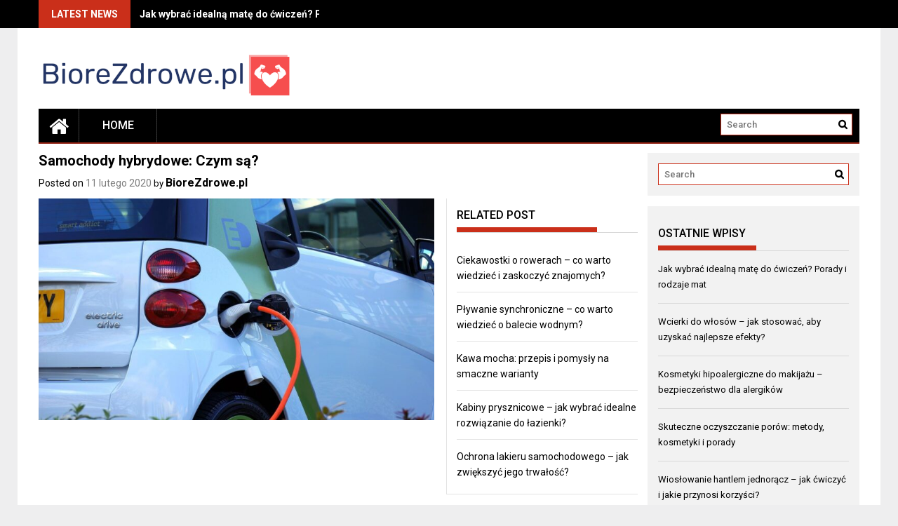

--- FILE ---
content_type: text/html; charset=UTF-8
request_url: https://biorezdrowe.pl/samochody-hybrydowe-czym-sa/
body_size: 23420
content:
<!DOCTYPE html>
<html lang="pl-PL">
<head>
    <meta charset="UTF-8">
    <meta name="viewport" content="width=device-width, initial-scale=1">
    <link rel="profile" href="https://gmpg.org/xfn/11">

    <meta name='robots' content='index, follow, max-image-preview:large, max-snippet:-1, max-video-preview:-1' />

	<!-- This site is optimized with the Yoast SEO plugin v26.7 - https://yoast.com/wordpress/plugins/seo/ -->
	<title>Samochody hybrydowe: Czym są? - BioreZdrowe.pl</title>
	<link rel="canonical" href="https://biorezdrowe.pl/samochody-hybrydowe-czym-sa/" />
	<meta property="og:locale" content="pl_PL" />
	<meta property="og:type" content="article" />
	<meta property="og:title" content="Samochody hybrydowe: Czym są? - BioreZdrowe.pl" />
	<meta property="og:description" content="Samochody hybrydowe stają się coraz bardziej popularne w obliczu rosnącej troski o środowisko i oszczędności paliwa. Łącząc silnik spalinowy z elektrycznym, oferują nowoczesne rozwiązania, które mogą znacząco zmienić nasze nawyki motoryzacyjne. Choć hybrydy przynoszą wiele korzyści, takich jak mniejsze zanieczyszczenie i oszczędności, nie są wolne od wad, które warto poznać przed podjęciem decyzji o zakupie. W świecie, gdzie wybór odpowiedniego pojazdu staje się kluczowy, warto zrozumieć, jak działają te innowacyjne auta i jakie mają właściwości..." />
	<meta property="og:url" content="https://biorezdrowe.pl/samochody-hybrydowe-czym-sa/" />
	<meta property="og:site_name" content="BioreZdrowe.pl" />
	<meta property="article:published_time" content="2020-02-11T15:10:25+00:00" />
	<meta property="article:modified_time" content="2025-11-27T10:27:04+00:00" />
	<meta property="og:image" content="https://biorezdrowe.pl/wp-content/uploads/2022/07/Samochody_hybrydowe_1658671853.jpg" />
	<meta property="og:image:width" content="1280" />
	<meta property="og:image:height" content="719" />
	<meta property="og:image:type" content="image/jpeg" />
	<meta name="author" content="BioreZdrowe.pl" />
	<meta name="twitter:card" content="summary_large_image" />
	<meta name="twitter:label1" content="Napisane przez" />
	<meta name="twitter:data1" content="BioreZdrowe.pl" />
	<meta name="twitter:label2" content="Szacowany czas czytania" />
	<meta name="twitter:data2" content="3 minuty" />
	<script type="application/ld+json" class="yoast-schema-graph">{"@context":"https://schema.org","@graph":[{"@type":"Article","@id":"https://biorezdrowe.pl/samochody-hybrydowe-czym-sa/#article","isPartOf":{"@id":"https://biorezdrowe.pl/samochody-hybrydowe-czym-sa/"},"author":{"name":"BioreZdrowe.pl","@id":"https://biorezdrowe.pl/#/schema/person/78537cb384dc062534caaeac967bca1c"},"headline":"Samochody hybrydowe: Czym są?","datePublished":"2020-02-11T15:10:25+00:00","dateModified":"2025-11-27T10:27:04+00:00","mainEntityOfPage":{"@id":"https://biorezdrowe.pl/samochody-hybrydowe-czym-sa/"},"wordCount":1335,"publisher":{"@id":"https://biorezdrowe.pl/#organization"},"image":{"@id":"https://biorezdrowe.pl/samochody-hybrydowe-czym-sa/#primaryimage"},"thumbnailUrl":"https://biorezdrowe.pl/wp-content/uploads/2022/07/Samochody_hybrydowe_1658671853.jpg","articleSection":["Inne"],"inLanguage":"pl-PL"},{"@type":"WebPage","@id":"https://biorezdrowe.pl/samochody-hybrydowe-czym-sa/","url":"https://biorezdrowe.pl/samochody-hybrydowe-czym-sa/","name":"Samochody hybrydowe: Czym są? - BioreZdrowe.pl","isPartOf":{"@id":"https://biorezdrowe.pl/#website"},"primaryImageOfPage":{"@id":"https://biorezdrowe.pl/samochody-hybrydowe-czym-sa/#primaryimage"},"image":{"@id":"https://biorezdrowe.pl/samochody-hybrydowe-czym-sa/#primaryimage"},"thumbnailUrl":"https://biorezdrowe.pl/wp-content/uploads/2022/07/Samochody_hybrydowe_1658671853.jpg","datePublished":"2020-02-11T15:10:25+00:00","dateModified":"2025-11-27T10:27:04+00:00","breadcrumb":{"@id":"https://biorezdrowe.pl/samochody-hybrydowe-czym-sa/#breadcrumb"},"inLanguage":"pl-PL","potentialAction":[{"@type":"ReadAction","target":["https://biorezdrowe.pl/samochody-hybrydowe-czym-sa/"]}]},{"@type":"ImageObject","inLanguage":"pl-PL","@id":"https://biorezdrowe.pl/samochody-hybrydowe-czym-sa/#primaryimage","url":"https://biorezdrowe.pl/wp-content/uploads/2022/07/Samochody_hybrydowe_1658671853.jpg","contentUrl":"https://biorezdrowe.pl/wp-content/uploads/2022/07/Samochody_hybrydowe_1658671853.jpg","width":1280,"height":719,"caption":"Mikes-Photography / Pixabay"},{"@type":"BreadcrumbList","@id":"https://biorezdrowe.pl/samochody-hybrydowe-czym-sa/#breadcrumb","itemListElement":[{"@type":"ListItem","position":1,"name":"Strona główna","item":"https://biorezdrowe.pl/"},{"@type":"ListItem","position":2,"name":"Samochody hybrydowe: Czym są?"}]},{"@type":"WebSite","@id":"https://biorezdrowe.pl/#website","url":"https://biorezdrowe.pl/","name":"BioreZdrowe.pl","description":"","publisher":{"@id":"https://biorezdrowe.pl/#organization"},"potentialAction":[{"@type":"SearchAction","target":{"@type":"EntryPoint","urlTemplate":"https://biorezdrowe.pl/?s={search_term_string}"},"query-input":{"@type":"PropertyValueSpecification","valueRequired":true,"valueName":"search_term_string"}}],"inLanguage":"pl-PL"},{"@type":"Organization","@id":"https://biorezdrowe.pl/#organization","name":"BioreZdrowe.pl","url":"https://biorezdrowe.pl/","logo":{"@type":"ImageObject","inLanguage":"pl-PL","@id":"https://biorezdrowe.pl/#/schema/logo/image/","url":"https://biorezdrowe.pl/wp-content/uploads/2023/12/cropped-biorezdrowepl-high-resolution-logo.png","contentUrl":"https://biorezdrowe.pl/wp-content/uploads/2023/12/cropped-biorezdrowepl-high-resolution-logo.png","width":360,"height":64,"caption":"BioreZdrowe.pl"},"image":{"@id":"https://biorezdrowe.pl/#/schema/logo/image/"}},{"@type":"Person","@id":"https://biorezdrowe.pl/#/schema/person/78537cb384dc062534caaeac967bca1c","name":"BioreZdrowe.pl","image":{"@type":"ImageObject","inLanguage":"pl-PL","@id":"https://biorezdrowe.pl/#/schema/person/image/","url":"https://secure.gravatar.com/avatar/bfd83fde509db3de9c690690b87690711d492ee9717552382212a506974c8308?s=96&d=mm&r=g","contentUrl":"https://secure.gravatar.com/avatar/bfd83fde509db3de9c690690b87690711d492ee9717552382212a506974c8308?s=96&d=mm&r=g","caption":"BioreZdrowe.pl"},"url":"https://biorezdrowe.pl/author/biorezdrowe-pl/"}]}</script>
	<!-- / Yoast SEO plugin. -->


<link rel='dns-prefetch' href='//fonts.googleapis.com' />
<link rel="alternate" type="application/rss+xml" title="BioreZdrowe.pl &raquo; Kanał z wpisami" href="https://biorezdrowe.pl/feed/" />
<link rel="alternate" type="application/rss+xml" title="BioreZdrowe.pl &raquo; Kanał z komentarzami" href="https://biorezdrowe.pl/comments/feed/" />
<link rel="alternate" title="oEmbed (JSON)" type="application/json+oembed" href="https://biorezdrowe.pl/wp-json/oembed/1.0/embed?url=https%3A%2F%2Fbiorezdrowe.pl%2Fsamochody-hybrydowe-czym-sa%2F" />
<link rel="alternate" title="oEmbed (XML)" type="text/xml+oembed" href="https://biorezdrowe.pl/wp-json/oembed/1.0/embed?url=https%3A%2F%2Fbiorezdrowe.pl%2Fsamochody-hybrydowe-czym-sa%2F&#038;format=xml" />
<style id='wp-img-auto-sizes-contain-inline-css' type='text/css'>
img:is([sizes=auto i],[sizes^="auto," i]){contain-intrinsic-size:3000px 1500px}
/*# sourceURL=wp-img-auto-sizes-contain-inline-css */
</style>
<style id='wp-emoji-styles-inline-css' type='text/css'>

	img.wp-smiley, img.emoji {
		display: inline !important;
		border: none !important;
		box-shadow: none !important;
		height: 1em !important;
		width: 1em !important;
		margin: 0 0.07em !important;
		vertical-align: -0.1em !important;
		background: none !important;
		padding: 0 !important;
	}
/*# sourceURL=wp-emoji-styles-inline-css */
</style>
<style id='wp-block-library-inline-css' type='text/css'>
:root{--wp-block-synced-color:#7a00df;--wp-block-synced-color--rgb:122,0,223;--wp-bound-block-color:var(--wp-block-synced-color);--wp-editor-canvas-background:#ddd;--wp-admin-theme-color:#007cba;--wp-admin-theme-color--rgb:0,124,186;--wp-admin-theme-color-darker-10:#006ba1;--wp-admin-theme-color-darker-10--rgb:0,107,160.5;--wp-admin-theme-color-darker-20:#005a87;--wp-admin-theme-color-darker-20--rgb:0,90,135;--wp-admin-border-width-focus:2px}@media (min-resolution:192dpi){:root{--wp-admin-border-width-focus:1.5px}}.wp-element-button{cursor:pointer}:root .has-very-light-gray-background-color{background-color:#eee}:root .has-very-dark-gray-background-color{background-color:#313131}:root .has-very-light-gray-color{color:#eee}:root .has-very-dark-gray-color{color:#313131}:root .has-vivid-green-cyan-to-vivid-cyan-blue-gradient-background{background:linear-gradient(135deg,#00d084,#0693e3)}:root .has-purple-crush-gradient-background{background:linear-gradient(135deg,#34e2e4,#4721fb 50%,#ab1dfe)}:root .has-hazy-dawn-gradient-background{background:linear-gradient(135deg,#faaca8,#dad0ec)}:root .has-subdued-olive-gradient-background{background:linear-gradient(135deg,#fafae1,#67a671)}:root .has-atomic-cream-gradient-background{background:linear-gradient(135deg,#fdd79a,#004a59)}:root .has-nightshade-gradient-background{background:linear-gradient(135deg,#330968,#31cdcf)}:root .has-midnight-gradient-background{background:linear-gradient(135deg,#020381,#2874fc)}:root{--wp--preset--font-size--normal:16px;--wp--preset--font-size--huge:42px}.has-regular-font-size{font-size:1em}.has-larger-font-size{font-size:2.625em}.has-normal-font-size{font-size:var(--wp--preset--font-size--normal)}.has-huge-font-size{font-size:var(--wp--preset--font-size--huge)}.has-text-align-center{text-align:center}.has-text-align-left{text-align:left}.has-text-align-right{text-align:right}.has-fit-text{white-space:nowrap!important}#end-resizable-editor-section{display:none}.aligncenter{clear:both}.items-justified-left{justify-content:flex-start}.items-justified-center{justify-content:center}.items-justified-right{justify-content:flex-end}.items-justified-space-between{justify-content:space-between}.screen-reader-text{border:0;clip-path:inset(50%);height:1px;margin:-1px;overflow:hidden;padding:0;position:absolute;width:1px;word-wrap:normal!important}.screen-reader-text:focus{background-color:#ddd;clip-path:none;color:#444;display:block;font-size:1em;height:auto;left:5px;line-height:normal;padding:15px 23px 14px;text-decoration:none;top:5px;width:auto;z-index:100000}html :where(.has-border-color){border-style:solid}html :where([style*=border-top-color]){border-top-style:solid}html :where([style*=border-right-color]){border-right-style:solid}html :where([style*=border-bottom-color]){border-bottom-style:solid}html :where([style*=border-left-color]){border-left-style:solid}html :where([style*=border-width]){border-style:solid}html :where([style*=border-top-width]){border-top-style:solid}html :where([style*=border-right-width]){border-right-style:solid}html :where([style*=border-bottom-width]){border-bottom-style:solid}html :where([style*=border-left-width]){border-left-style:solid}html :where(img[class*=wp-image-]){height:auto;max-width:100%}:where(figure){margin:0 0 1em}html :where(.is-position-sticky){--wp-admin--admin-bar--position-offset:var(--wp-admin--admin-bar--height,0px)}@media screen and (max-width:600px){html :where(.is-position-sticky){--wp-admin--admin-bar--position-offset:0px}}

/*# sourceURL=wp-block-library-inline-css */
</style><style id='global-styles-inline-css' type='text/css'>
:root{--wp--preset--aspect-ratio--square: 1;--wp--preset--aspect-ratio--4-3: 4/3;--wp--preset--aspect-ratio--3-4: 3/4;--wp--preset--aspect-ratio--3-2: 3/2;--wp--preset--aspect-ratio--2-3: 2/3;--wp--preset--aspect-ratio--16-9: 16/9;--wp--preset--aspect-ratio--9-16: 9/16;--wp--preset--color--black: #000000;--wp--preset--color--cyan-bluish-gray: #abb8c3;--wp--preset--color--white: #ffffff;--wp--preset--color--pale-pink: #f78da7;--wp--preset--color--vivid-red: #cf2e2e;--wp--preset--color--luminous-vivid-orange: #ff6900;--wp--preset--color--luminous-vivid-amber: #fcb900;--wp--preset--color--light-green-cyan: #7bdcb5;--wp--preset--color--vivid-green-cyan: #00d084;--wp--preset--color--pale-cyan-blue: #8ed1fc;--wp--preset--color--vivid-cyan-blue: #0693e3;--wp--preset--color--vivid-purple: #9b51e0;--wp--preset--gradient--vivid-cyan-blue-to-vivid-purple: linear-gradient(135deg,rgb(6,147,227) 0%,rgb(155,81,224) 100%);--wp--preset--gradient--light-green-cyan-to-vivid-green-cyan: linear-gradient(135deg,rgb(122,220,180) 0%,rgb(0,208,130) 100%);--wp--preset--gradient--luminous-vivid-amber-to-luminous-vivid-orange: linear-gradient(135deg,rgb(252,185,0) 0%,rgb(255,105,0) 100%);--wp--preset--gradient--luminous-vivid-orange-to-vivid-red: linear-gradient(135deg,rgb(255,105,0) 0%,rgb(207,46,46) 100%);--wp--preset--gradient--very-light-gray-to-cyan-bluish-gray: linear-gradient(135deg,rgb(238,238,238) 0%,rgb(169,184,195) 100%);--wp--preset--gradient--cool-to-warm-spectrum: linear-gradient(135deg,rgb(74,234,220) 0%,rgb(151,120,209) 20%,rgb(207,42,186) 40%,rgb(238,44,130) 60%,rgb(251,105,98) 80%,rgb(254,248,76) 100%);--wp--preset--gradient--blush-light-purple: linear-gradient(135deg,rgb(255,206,236) 0%,rgb(152,150,240) 100%);--wp--preset--gradient--blush-bordeaux: linear-gradient(135deg,rgb(254,205,165) 0%,rgb(254,45,45) 50%,rgb(107,0,62) 100%);--wp--preset--gradient--luminous-dusk: linear-gradient(135deg,rgb(255,203,112) 0%,rgb(199,81,192) 50%,rgb(65,88,208) 100%);--wp--preset--gradient--pale-ocean: linear-gradient(135deg,rgb(255,245,203) 0%,rgb(182,227,212) 50%,rgb(51,167,181) 100%);--wp--preset--gradient--electric-grass: linear-gradient(135deg,rgb(202,248,128) 0%,rgb(113,206,126) 100%);--wp--preset--gradient--midnight: linear-gradient(135deg,rgb(2,3,129) 0%,rgb(40,116,252) 100%);--wp--preset--font-size--small: 13px;--wp--preset--font-size--medium: 20px;--wp--preset--font-size--large: 36px;--wp--preset--font-size--x-large: 42px;--wp--preset--spacing--20: 0.44rem;--wp--preset--spacing--30: 0.67rem;--wp--preset--spacing--40: 1rem;--wp--preset--spacing--50: 1.5rem;--wp--preset--spacing--60: 2.25rem;--wp--preset--spacing--70: 3.38rem;--wp--preset--spacing--80: 5.06rem;--wp--preset--shadow--natural: 6px 6px 9px rgba(0, 0, 0, 0.2);--wp--preset--shadow--deep: 12px 12px 50px rgba(0, 0, 0, 0.4);--wp--preset--shadow--sharp: 6px 6px 0px rgba(0, 0, 0, 0.2);--wp--preset--shadow--outlined: 6px 6px 0px -3px rgb(255, 255, 255), 6px 6px rgb(0, 0, 0);--wp--preset--shadow--crisp: 6px 6px 0px rgb(0, 0, 0);}:where(.is-layout-flex){gap: 0.5em;}:where(.is-layout-grid){gap: 0.5em;}body .is-layout-flex{display: flex;}.is-layout-flex{flex-wrap: wrap;align-items: center;}.is-layout-flex > :is(*, div){margin: 0;}body .is-layout-grid{display: grid;}.is-layout-grid > :is(*, div){margin: 0;}:where(.wp-block-columns.is-layout-flex){gap: 2em;}:where(.wp-block-columns.is-layout-grid){gap: 2em;}:where(.wp-block-post-template.is-layout-flex){gap: 1.25em;}:where(.wp-block-post-template.is-layout-grid){gap: 1.25em;}.has-black-color{color: var(--wp--preset--color--black) !important;}.has-cyan-bluish-gray-color{color: var(--wp--preset--color--cyan-bluish-gray) !important;}.has-white-color{color: var(--wp--preset--color--white) !important;}.has-pale-pink-color{color: var(--wp--preset--color--pale-pink) !important;}.has-vivid-red-color{color: var(--wp--preset--color--vivid-red) !important;}.has-luminous-vivid-orange-color{color: var(--wp--preset--color--luminous-vivid-orange) !important;}.has-luminous-vivid-amber-color{color: var(--wp--preset--color--luminous-vivid-amber) !important;}.has-light-green-cyan-color{color: var(--wp--preset--color--light-green-cyan) !important;}.has-vivid-green-cyan-color{color: var(--wp--preset--color--vivid-green-cyan) !important;}.has-pale-cyan-blue-color{color: var(--wp--preset--color--pale-cyan-blue) !important;}.has-vivid-cyan-blue-color{color: var(--wp--preset--color--vivid-cyan-blue) !important;}.has-vivid-purple-color{color: var(--wp--preset--color--vivid-purple) !important;}.has-black-background-color{background-color: var(--wp--preset--color--black) !important;}.has-cyan-bluish-gray-background-color{background-color: var(--wp--preset--color--cyan-bluish-gray) !important;}.has-white-background-color{background-color: var(--wp--preset--color--white) !important;}.has-pale-pink-background-color{background-color: var(--wp--preset--color--pale-pink) !important;}.has-vivid-red-background-color{background-color: var(--wp--preset--color--vivid-red) !important;}.has-luminous-vivid-orange-background-color{background-color: var(--wp--preset--color--luminous-vivid-orange) !important;}.has-luminous-vivid-amber-background-color{background-color: var(--wp--preset--color--luminous-vivid-amber) !important;}.has-light-green-cyan-background-color{background-color: var(--wp--preset--color--light-green-cyan) !important;}.has-vivid-green-cyan-background-color{background-color: var(--wp--preset--color--vivid-green-cyan) !important;}.has-pale-cyan-blue-background-color{background-color: var(--wp--preset--color--pale-cyan-blue) !important;}.has-vivid-cyan-blue-background-color{background-color: var(--wp--preset--color--vivid-cyan-blue) !important;}.has-vivid-purple-background-color{background-color: var(--wp--preset--color--vivid-purple) !important;}.has-black-border-color{border-color: var(--wp--preset--color--black) !important;}.has-cyan-bluish-gray-border-color{border-color: var(--wp--preset--color--cyan-bluish-gray) !important;}.has-white-border-color{border-color: var(--wp--preset--color--white) !important;}.has-pale-pink-border-color{border-color: var(--wp--preset--color--pale-pink) !important;}.has-vivid-red-border-color{border-color: var(--wp--preset--color--vivid-red) !important;}.has-luminous-vivid-orange-border-color{border-color: var(--wp--preset--color--luminous-vivid-orange) !important;}.has-luminous-vivid-amber-border-color{border-color: var(--wp--preset--color--luminous-vivid-amber) !important;}.has-light-green-cyan-border-color{border-color: var(--wp--preset--color--light-green-cyan) !important;}.has-vivid-green-cyan-border-color{border-color: var(--wp--preset--color--vivid-green-cyan) !important;}.has-pale-cyan-blue-border-color{border-color: var(--wp--preset--color--pale-cyan-blue) !important;}.has-vivid-cyan-blue-border-color{border-color: var(--wp--preset--color--vivid-cyan-blue) !important;}.has-vivid-purple-border-color{border-color: var(--wp--preset--color--vivid-purple) !important;}.has-vivid-cyan-blue-to-vivid-purple-gradient-background{background: var(--wp--preset--gradient--vivid-cyan-blue-to-vivid-purple) !important;}.has-light-green-cyan-to-vivid-green-cyan-gradient-background{background: var(--wp--preset--gradient--light-green-cyan-to-vivid-green-cyan) !important;}.has-luminous-vivid-amber-to-luminous-vivid-orange-gradient-background{background: var(--wp--preset--gradient--luminous-vivid-amber-to-luminous-vivid-orange) !important;}.has-luminous-vivid-orange-to-vivid-red-gradient-background{background: var(--wp--preset--gradient--luminous-vivid-orange-to-vivid-red) !important;}.has-very-light-gray-to-cyan-bluish-gray-gradient-background{background: var(--wp--preset--gradient--very-light-gray-to-cyan-bluish-gray) !important;}.has-cool-to-warm-spectrum-gradient-background{background: var(--wp--preset--gradient--cool-to-warm-spectrum) !important;}.has-blush-light-purple-gradient-background{background: var(--wp--preset--gradient--blush-light-purple) !important;}.has-blush-bordeaux-gradient-background{background: var(--wp--preset--gradient--blush-bordeaux) !important;}.has-luminous-dusk-gradient-background{background: var(--wp--preset--gradient--luminous-dusk) !important;}.has-pale-ocean-gradient-background{background: var(--wp--preset--gradient--pale-ocean) !important;}.has-electric-grass-gradient-background{background: var(--wp--preset--gradient--electric-grass) !important;}.has-midnight-gradient-background{background: var(--wp--preset--gradient--midnight) !important;}.has-small-font-size{font-size: var(--wp--preset--font-size--small) !important;}.has-medium-font-size{font-size: var(--wp--preset--font-size--medium) !important;}.has-large-font-size{font-size: var(--wp--preset--font-size--large) !important;}.has-x-large-font-size{font-size: var(--wp--preset--font-size--x-large) !important;}
/*# sourceURL=global-styles-inline-css */
</style>

<style id='classic-theme-styles-inline-css' type='text/css'>
/*! This file is auto-generated */
.wp-block-button__link{color:#fff;background-color:#32373c;border-radius:9999px;box-shadow:none;text-decoration:none;padding:calc(.667em + 2px) calc(1.333em + 2px);font-size:1.125em}.wp-block-file__button{background:#32373c;color:#fff;text-decoration:none}
/*# sourceURL=/wp-includes/css/classic-themes.min.css */
</style>
<link rel='stylesheet' id='ez-toc-css' href='https://biorezdrowe.pl/wp-content/plugins/easy-table-of-contents/assets/css/screen.min.css?ver=2.0.80' type='text/css' media='all' />
<style id='ez-toc-inline-css' type='text/css'>
div#ez-toc-container .ez-toc-title {font-size: 120%;}div#ez-toc-container .ez-toc-title {font-weight: 500;}div#ez-toc-container ul li , div#ez-toc-container ul li a {font-size: 95%;}div#ez-toc-container ul li , div#ez-toc-container ul li a {font-weight: 500;}div#ez-toc-container nav ul ul li {font-size: 90%;}.ez-toc-box-title {font-weight: bold; margin-bottom: 10px; text-align: center; text-transform: uppercase; letter-spacing: 1px; color: #666; padding-bottom: 5px;position:absolute;top:-4%;left:5%;background-color: inherit;transition: top 0.3s ease;}.ez-toc-box-title.toc-closed {top:-25%;}
.ez-toc-container-direction {direction: ltr;}.ez-toc-counter ul{counter-reset: item ;}.ez-toc-counter nav ul li a::before {content: counters(item, '.', decimal) '. ';display: inline-block;counter-increment: item;flex-grow: 0;flex-shrink: 0;margin-right: .2em; float: left; }.ez-toc-widget-direction {direction: ltr;}.ez-toc-widget-container ul{counter-reset: item ;}.ez-toc-widget-container nav ul li a::before {content: counters(item, '.', decimal) '. ';display: inline-block;counter-increment: item;flex-grow: 0;flex-shrink: 0;margin-right: .2em; float: left; }
/*# sourceURL=ez-toc-inline-css */
</style>
<link rel='stylesheet' id='font-awesome-css' href='https://biorezdrowe.pl/wp-content/themes/profitmag/css/font-awesome.min.css?ver=6.9' type='text/css' media='all' />
<link rel='stylesheet' id='bxslider-css' href='https://biorezdrowe.pl/wp-content/themes/profitmag/css/jquery.bxslider.css?ver=6.9' type='text/css' media='all' />
<link rel='stylesheet' id='ticker-style-css' href='https://biorezdrowe.pl/wp-content/themes/profitmag/css/ticker-style.css?ver=6.9' type='text/css' media='all' />
<link rel='stylesheet' id='nivo-lightbox-css' href='https://biorezdrowe.pl/wp-content/themes/profitmag/css/nivo-lightbox.css?ver=6.9' type='text/css' media='all' />
<link rel='stylesheet' id='mCustomScrollbar-css' href='https://biorezdrowe.pl/wp-content/themes/profitmag/css/jquery.mCustomScrollbar.css?ver=6.9' type='text/css' media='all' />
<link rel='stylesheet' id='profitmag-google-font-css' href='//fonts.googleapis.com/css?family=Roboto:400,100,100italic,300,300italic,400italic,500,500italic,700,700italic,900,900italic&#038;subset=latin,latin-ext' type='text/css' media='all' />
<link rel='stylesheet' id='profitmag-style-css' href='https://biorezdrowe.pl/wp-content/themes/profitmag/style.css?ver=6.9' type='text/css' media='all' />
<link rel='stylesheet' id='profitmag-child-style-css' href='https://biorezdrowe.pl/wp-content/themes/profitmag-child/style.css?ver=6.9' type='text/css' media='all' />
<link rel='stylesheet' id='profitmag-responsive-css' href='https://biorezdrowe.pl/wp-content/themes/profitmag/css/responsive.css?ver=6.9' type='text/css' media='all' />
<link rel='stylesheet' id='profitmag-color-scheme-css' href='https://biorezdrowe.pl/wp-content/themes/profitmag/css/red.css' type='text/css' media='all' />
<link rel='stylesheet' id='profitmag-header-color-scheme-css' href='https://biorezdrowe.pl/wp-content/themes/profitmag/css/black-css.css' type='text/css' media='all' />
<link rel='stylesheet' id='arpw-style-css' href='https://biorezdrowe.pl/wp-content/plugins/advanced-random-posts-widget/assets/css/arpw-frontend.css?ver=6.9' type='text/css' media='all' />
<link rel='stylesheet' id='yarppRelatedCss-css' href='https://biorezdrowe.pl/wp-content/plugins/yet-another-related-posts-plugin/style/related.css?ver=5.30.11' type='text/css' media='all' />
<script type="text/javascript" src="https://biorezdrowe.pl/wp-includes/js/jquery/jquery.min.js?ver=3.7.1" id="jquery-core-js"></script>
<script type="text/javascript" src="https://biorezdrowe.pl/wp-includes/js/jquery/jquery-migrate.min.js?ver=3.4.1" id="jquery-migrate-js"></script>
<script type="text/javascript" src="https://biorezdrowe.pl/wp-content/themes/profitmag/js/nivo-lightbox.min.js?ver=6.9" id="nivo-lightbox-js"></script>
<script type="text/javascript" src="https://biorezdrowe.pl/wp-content/themes/profitmag/js/jquery.slicknav.min.js?ver=6.9" id="slicknav-js"></script>
<script type="text/javascript" src="https://biorezdrowe.pl/wp-content/themes/profitmag/js/modernizr.min.js?ver=2.6.2" id="modernizr-js"></script>
<link rel="https://api.w.org/" href="https://biorezdrowe.pl/wp-json/" /><link rel="alternate" title="JSON" type="application/json" href="https://biorezdrowe.pl/wp-json/wp/v2/posts/213" /><link rel="EditURI" type="application/rsd+xml" title="RSD" href="https://biorezdrowe.pl/xmlrpc.php?rsd" />
<meta name="generator" content="WordPress 6.9" />
<link rel='shortlink' href='https://biorezdrowe.pl/?p=213' />

		<!-- GA Google Analytics @ https://m0n.co/ga -->
		<script async src="https://www.googletagmanager.com/gtag/js?id=G-Y9WF6MNPSR"></script>
		<script>
			window.dataLayer = window.dataLayer || [];
			function gtag(){dataLayer.push(arguments);}
			gtag('js', new Date());
			gtag('config', 'G-Y9WF6MNPSR');
		</script>

	<!-- Analytics by WP Statistics - https://wp-statistics.com -->
<style type="text/css">.recentcomments a{display:inline !important;padding:0 !important;margin:0 !important;}</style>	<style type="text/css">
			.site-title,
		.site-description {
			position: absolute;
			clip: rect(1px, 1px, 1px, 1px);
		}
		</style>
			<style type="text/css" id="wp-custom-css">
			/* Ładniejsza tabela w treści wpisu */
.entry-content table {
  width: 100%;
  border-collapse: collapse;
  margin: 1.5rem 0;
  font-size: 16px;
  background: #ffffff;
  border-radius: 8px;
  overflow: hidden;            /* zaokrąglone rogi */
  box-shadow: 0 4px 12px rgba(0,0,0,0.06);
}

/* Komórki */
.entry-content table th,
.entry-content table td {
  padding: 12px 16px;
  border-bottom: 1px solid #e5e5e5;
}

/* Nagłówek */
.entry-content table th {
  background: #f7f7fb;
  font-weight: 600;
  text-align: left;
  letter-spacing: 0.02em;
}

/* Wiersze naprzemienne (zebra) */
.entry-content table tr:nth-child(even) td {
  background: #fafafa;
}

/* Efekt hover */
.entry-content table tr:hover td {
  background: #eef3ff;
}

/* Ulepszenia na mobile – przewijanie poziome gdy za wąsko */
@media (max-width: 768px) {
  .entry-content table {
    display: block;
    width: 100%;
    overflow-x: auto;
    white-space: nowrap;
  }
}
		</style>
		</head>

<body data-rsssl=1 class="wp-singular post-template-default single single-post postid-213 single-format-standard wp-custom-logo wp-embed-responsive wp-theme-profitmag wp-child-theme-profitmag-child right_sidebar">


    
    <div id="page" class="hfeed site">

        <a class="skip-link screen-reader-text" href="#primary">Skip to content</a>

       <header id="masthead" class="site-header clearfix" role="banner">
        <div class="top-header-block clearfix">
            <div class="wrapper">
                                <div class="header-latest-posts f-left">
                                                                                        
                    <div class="latest-post-title">Latest News</div>
                    <div class="latest-post-content">
                     
                    <ul id="js-latest" class="js-hidden">                        
                        
                            <li><a href="https://biorezdrowe.pl/jak-wybrac-idealna-mate-do-cwiczen-porady-i-rodzaje-mat/" title="Jak wybrać idealną matę do ćwiczeń? Porady i rodzaje mat">Jak wybrać idealną matę do ćwiczeń? Porady i rodzaje mat</a></li>

                        
                            <li><a href="https://biorezdrowe.pl/wcierki-do-wlosow-jak-stosowac-aby-uzyskac-najlepsze-efekty/" title="Wcierki do włosów – jak stosować, aby uzyskać najlepsze efekty?">Wcierki do włosów – jak stosować, aby uzyskać najlepsze efekty?</a></li>

                        
                            <li><a href="https://biorezdrowe.pl/kosmetyki-hipoalergiczne-do-makijazu-bezpieczenstwo-dla-alergikow/" title="Kosmetyki hipoalergiczne do makijażu - bezpieczeństwo dla alergików">Kosmetyki hipoalergiczne do makijażu - bezpieczeństwo dla alergików</a></li>

                        
                            <li><a href="https://biorezdrowe.pl/skuteczne-oczyszczanie-porow-metody-kosmetyki-i-porady/" title="Skuteczne oczyszczanie porów: metody, kosmetyki i porady">Skuteczne oczyszczanie porów: metody, kosmetyki i porady</a></li>

                        
                            <li><a href="https://biorezdrowe.pl/wioslowanie-hantlem-jednoracz-jak-cwiczyc-i-jakie-przynosi-korzysci/" title="Wiosłowanie hantlem jednorącz - jak ćwiczyć i jakie przynosi korzyści?">Wiosłowanie hantlem jednorącz - jak ćwiczyć i jakie przynosi korzyści?</a></li>

                                            </ul>

                                    </div>
            </div> <!-- .header-latest-posts -->
            
            <div class="right-header f-right">
                        <div class="socials">
            
            
            
            
            
            
            
            
            
            
            
            
            
            
                    </div>
                </div>
        </div>          
    </div><!-- .top-header-block -->

    <div class="wrapper header-wrapper clearfix">
      <div class="header-container"> 



        <div class="site-branding clearfix">
         <div class="site-logo f-left">

            <a href="https://biorezdrowe.pl/" class="custom-logo-link" rel="home"><img width="360" height="64" src="https://biorezdrowe.pl/wp-content/uploads/2023/12/cropped-biorezdrowepl-high-resolution-logo.png" class="custom-logo" alt="BioreZdrowe.pl" decoding="async" srcset="https://biorezdrowe.pl/wp-content/uploads/2023/12/cropped-biorezdrowepl-high-resolution-logo.png 360w, https://biorezdrowe.pl/wp-content/uploads/2023/12/cropped-biorezdrowepl-high-resolution-logo-300x53.png 300w" sizes="(max-width: 360px) 100vw, 360px" /></a>
</div>


</div>


<nav id="site-navigation" class="main-navigation home-nav-icon clearfix menu-left" role="navigation" >
 <div class="desktop-menu clearfix">
            <div class="home-icon">
            <a href="https://biorezdrowe.pl/" title="BioreZdrowe.pl"><i class="fa fa-home"></i></a>
        </div>
        <ul id="menu-main-menu" class="menu"><li class="menu-item"><a href="https://biorezdrowe.pl/">Home</a></li></ul>
    <div class="search-block">
                    <form method="get" id="searchform" class="searchform" action="https://biorezdrowe.pl/" >
            <div><label class="screen-reader-text" for="s"></label>
                <input type="text" value="" name="s" id="s" placeholder="Search" />
                <input type="submit" id="searchsubmit" value="Search" />
            </div>
        </form>            </div>
</div>
<div class="responsive-slick-menu clearfix"></div>

</nav><!-- #site-navigation -->

</div> <!-- .header-container -->
</div><!-- header-wrapper-->

</header><!-- #masthead -->

<div class="wrapper content-wrapper clearfix">

    <div class="slider-feature-wrap clearfix">
        <!-- Slider -->
        
        <!-- Featured Post Beside Slider -->
        
           </div>    
   <div id="content" class="site-content">


	<div id="primary" class="content-area">
		<main id="main" class="site-main" role="main">

		            
			
<article id="post-213" class="post-213 post type-post status-publish format-standard has-post-thumbnail hentry category-inne">
	<header class="entry-header">
		<h1 class="entry-title">Samochody hybrydowe: Czym są?</h1>
		<div class="entry-meta">
			<span class="posted-on">Posted on <a href="https://biorezdrowe.pl/samochody-hybrydowe-czym-sa/" rel="bookmark"><time class="entry-date published" datetime="2020-02-11T16:10:25+01:00">11 lutego 2020</time><time class="updated" datetime="2025-11-27T11:27:04+01:00">27 listopada 2025</time></a></span><span class="byline"> by <span class="author vcard"><a class="url fn n" href="https://biorezdrowe.pl/author/biorezdrowe-pl/">BioreZdrowe.pl</a></span></span>		</div><!-- .entry-meta -->
	</header><!-- .entry-header -->

	<div class="single-feat clearfix">
        <figure class="single-thumb">
            <img width="563" height="316" src="https://biorezdrowe.pl/wp-content/uploads/2022/07/Samochody_hybrydowe_1658671853.jpg" class="attachment-single-thumb size-single-thumb wp-post-image" alt="" decoding="async" fetchpriority="high" srcset="https://biorezdrowe.pl/wp-content/uploads/2022/07/Samochody_hybrydowe_1658671853.jpg 1280w, https://biorezdrowe.pl/wp-content/uploads/2022/07/Samochody_hybrydowe_1658671853-300x169.jpg 300w, https://biorezdrowe.pl/wp-content/uploads/2022/07/Samochody_hybrydowe_1658671853-1024x575.jpg 1024w, https://biorezdrowe.pl/wp-content/uploads/2022/07/Samochody_hybrydowe_1658671853-768x431.jpg 768w" sizes="(max-width: 563px) 100vw, 563px" />        </figure>
        
        <div class="related-post">
            <h2 class="block-title"><span class="bordertitle-red"></span>Related Post</h2>
            <ul>                    <li><a href="https://biorezdrowe.pl/ciekawostki-o-rowerach-co-warto-wiedziec-i-zaskoczyc-znajomych/" title="Ciekawostki o rowerach – co warto wiedzieć i zaskoczyć znajomych?">Ciekawostki o rowerach – co warto wiedzieć i zaskoczyć znajomych?</a></li>

                                        <li><a href="https://biorezdrowe.pl/plywanie-synchroniczne-co-warto-wiedziec-o-balecie-wodnym/" title="Pływanie synchroniczne – co warto wiedzieć o balecie wodnym?">Pływanie synchroniczne – co warto wiedzieć o balecie wodnym?</a></li>

                                        <li><a href="https://biorezdrowe.pl/kawa-mocha-przepis-i-pomysly-na-smaczne-warianty/" title="Kawa mocha: przepis i pomysły na smaczne warianty">Kawa mocha: przepis i pomysły na smaczne warianty</a></li>

                                        <li><a href="https://biorezdrowe.pl/kabiny-prysznicowe-jak-wybrac-idealne-rozwiazanie-do-lazienki/" title="Kabiny prysznicowe – jak wybrać idealne rozwiązanie do łazienki?">Kabiny prysznicowe – jak wybrać idealne rozwiązanie do łazienki?</a></li>

                                        <li><a href="https://biorezdrowe.pl/ochrona-lakieru-samochodowego-jak-zwiekszyc-jego-trwalosc/" title="Ochrona lakieru samochodowego &#8211; jak zwiększyć jego trwałość?">Ochrona lakieru samochodowego &#8211; jak zwiększyć jego trwałość?</a></li>

                    </ul>                            <ul>
                
            </ul>
        </div>
    </div>
    
    <div class="entry-content">
		
        <figure></figure>
        <p>Samochody hybrydowe stają się coraz bardziej popularne w obliczu rosnącej troski o środowisko i oszczędności paliwa. Łącząc silnik spalinowy z elektrycznym, oferują nowoczesne rozwiązania, które mogą znacząco zmienić nasze nawyki motoryzacyjne. Choć hybrydy przynoszą wiele korzyści, takich jak mniejsze zanieczyszczenie i oszczędności, nie są wolne od wad, które warto poznać przed podjęciem decyzji o zakupie. W świecie, gdzie wybór odpowiedniego pojazdu staje się kluczowy, warto zrozumieć, jak działają te innowacyjne auta i jakie mają <a href="https://biorezdrowe.pl/propolis-zdrowotne-wlasciwosci-i-zastosowanie-w-medycynie-naturalnej/">właściwości</a> w porównaniu do samochodów elektrycznych.</p>
<div id="ez-toc-container" class="ez-toc-v2_0_80 counter-hierarchy ez-toc-counter ez-toc-grey ez-toc-container-direction">
<div class="ez-toc-title-container">
<p class="ez-toc-title" style="cursor:inherit">Spis treści</p>
<span class="ez-toc-title-toggle"><a href="#" class="ez-toc-pull-right ez-toc-btn ez-toc-btn-xs ez-toc-btn-default ez-toc-toggle" aria-label="Przełącznik Spisu Treści"><span class="ez-toc-js-icon-con"><span class=""><span class="eztoc-hide" style="display:none;">Toggle</span><span class="ez-toc-icon-toggle-span"><svg style="fill: #999;color:#999" xmlns="http://www.w3.org/2000/svg" class="list-377408" width="20px" height="20px" viewBox="0 0 24 24" fill="none"><path d="M6 6H4v2h2V6zm14 0H8v2h12V6zM4 11h2v2H4v-2zm16 0H8v2h12v-2zM4 16h2v2H4v-2zm16 0H8v2h12v-2z" fill="currentColor"></path></svg><svg style="fill: #999;color:#999" class="arrow-unsorted-368013" xmlns="http://www.w3.org/2000/svg" width="10px" height="10px" viewBox="0 0 24 24" version="1.2" baseProfile="tiny"><path d="M18.2 9.3l-6.2-6.3-6.2 6.3c-.2.2-.3.4-.3.7s.1.5.3.7c.2.2.4.3.7.3h11c.3 0 .5-.1.7-.3.2-.2.3-.5.3-.7s-.1-.5-.3-.7zM5.8 14.7l6.2 6.3 6.2-6.3c.2-.2.3-.5.3-.7s-.1-.5-.3-.7c-.2-.2-.4-.3-.7-.3h-11c-.3 0-.5.1-.7.3-.2.2-.3.5-.3.7s.1.5.3.7z"/></svg></span></span></span></a></span></div>
<nav><ul class='ez-toc-list ez-toc-list-level-1 ' ><li class='ez-toc-page-1 ez-toc-heading-level-2'><a class="ez-toc-link ez-toc-heading-1" href="#Czym_sa_samochody_hybrydowe" >Czym są samochody hybrydowe?</a></li><li class='ez-toc-page-1 ez-toc-heading-level-2'><a class="ez-toc-link ez-toc-heading-2" href="#Jakie_sa_zalety_samochodow_hybrydowych" >Jakie są zalety samochodów hybrydowych?</a></li><li class='ez-toc-page-1 ez-toc-heading-level-2'><a class="ez-toc-link ez-toc-heading-3" href="#Jakie_sa_wady_samochodow_hybrydowych" >Jakie są wady samochodów hybrydowych?</a></li><li class='ez-toc-page-1 ez-toc-heading-level-2'><a class="ez-toc-link ez-toc-heading-4" href="#Jak_dzialaja_samochody_hybrydowe" >Jak działają samochody hybrydowe?</a></li><li class='ez-toc-page-1 ez-toc-heading-level-2'><a class="ez-toc-link ez-toc-heading-5" href="#Jakie_sa_roznice_miedzy_hybrydami_a_samochodami_elektrycznymi" >Jakie są różnice między hybrydami a samochodami elektrycznymi?</a></li></ul></nav></div>
<h2><span class="ez-toc-section" id="Czym_sa_samochody_hybrydowe"></span>Czym są samochody hybrydowe?<span class="ez-toc-section-end"></span></h2>
<p>Samochody hybrydowe to innowacyjne pojazdy, które łączą w sobie silnik spalinowy oraz silnik elektryczny. Ta unikalna kombinacja pozwala im na efektywniejsze wykorzystanie paliwa oraz redukcję emisji spalin, co czyni je bardziej ekologicznymi w porównaniu do tradycyjnych pojazdów napędzanych wyłącznie silnikiem spalinowym.</p>
<p>W zależności od modelu, samochody hybrydowe mogą pracować w różnych trybach. W trybie elektrycznym, silnik elektryczny korzysta z energii zgromadzonej w akumulatorach, co pozwala na cichą jazdę i zerową emisję spalin. Z kolei w trybie hybrydowym, oba silniki współpracują ze sobą, co zwiększa efektywność paliwową i zasięg pojazdu. Istnieją również modele, które potrafią automatycznie przełączać się między trybami, w zależności od warunków jazdy i potrzeb kierowcy.</p>
<p>Korzyści z posiadania samochodu hybrydowego obejmują:</p>
<ul>
<li><strong>Oszczędność paliwa:</strong> Hybrydy są zazwyczaj bardziej oszczędne, co przynosi wymierne korzyści finansowe, szczególnie w dłuższej perspektywie czasowej.</li>
<li><strong>Niższa emisja spalin:</strong> Dzięki wykorzystaniu silnika elektrycznego, samochody hybrydowe emitują mniej szkodliwych substancji do atmosfery.</li>
<li><strong>Możliwość korzystania z trybu elektrycznego:</strong> W miastach, gdzie jazda w trybie elektrycznym jest możliwa, hybrydy pozwalają na cichą i komfortową jazdę.</li>
</ul>
<p>Samochody hybrydowe stanowią coraz bardziej popularną alternatywę dla tradycyjnych pojazdów, odpowiadając na rosnące potrzeby ekologiczne i ekonomiczne kierowców. Użytkownicy doceniają je za ich uniwersalność oraz możliwość zmniejszenia zależności od paliw kopalnych, co ma pozytywny <a href="https://biorezdrowe.pl/odchudzanie-a-miesiaczka-jak-dieta-wplywa-na-cykl-menstruacyjny/">wpływ</a> na środowisko. </p>
<h2><span class="ez-toc-section" id="Jakie_sa_zalety_samochodow_hybrydowych"></span>Jakie są zalety samochodów hybrydowych?<span class="ez-toc-section-end"></span></h2>
<p>Samochody hybrydowe zyskują na popularności, a ich zalety są wyraźnie dostrzegalne dla coraz większej grupy kierowców. <strong>Niższe zużycie paliwa</strong> to jedna z najważniejszych korzyści. Dzięki zastosowaniu zarówno silnika spalinowego, jak i elektrycznego, hybrydy pozwalają na znaczne oszczędności finansowe w porównaniu do tradycyjnych samochodów. Wiele modeli jest w stanie osiągać bardzo korzystne wyniki, co pozwala na rzadziej dokonywanie wizyt na stacji paliw.</p>
<p>Kolejnym istotnym atutem hybryd jest ich wpływ na środowisko. <strong>Emitują mniej zanieczyszczeń</strong>, co przyczynia się do czystszej atmosfery i zdrowszego otoczenia. W miastach, gdzie normy emisji są coraz bardziej rygorystyczne, posiadanie hybrydy staje się coraz bardziej korzystne, a nawet niekiedy niezbędne.</p>
<table>
<thead>
<tr>
<th>Zaleta</th>
<th>Opis</th>
</tr>
</thead>
<tbody>
<tr>
<td>Oszczędność paliwa</td>
<td>Niższe zużycie paliwa przekłada się na mniejsze wydatki na paliwo.</td>
</tr>
<tr>
<td>Mniejsza emisja zanieczyszczeń</td>
<td>Hybrydy emitują mniej CO2, co wspiera ochronę środowiska.</td>
</tr>
<tr>
<td>Ulgi podatkowe</td>
<td>Wiele modeli hybrydowych kwalifikuje się do ulg podatkowych i dotacji.</td>
</tr>
</tbody>
</table>
<p>Dodatkowo, kierowcy poszukujący nowoczesnych rozwiązań elektronicznych znajdą w hybrydach zaawansowane systemy nawigacji czy komfortowe wyposażenie. To sprawia, że są one nie tylko oszczędne, ale również wygodne w codziennym użytkowaniu.</p>
<h2><span class="ez-toc-section" id="Jakie_sa_wady_samochodow_hybrydowych"></span>Jakie są wady samochodów hybrydowych?<span class="ez-toc-section-end"></span></h2>
<p>Samochody hybrydowe, mimo swoich licznych <strong>zalety</strong>, niosą ze sobą również szereg <strong>wad</strong>, które warto rozważyć przed dokonaniem zakupu.</p>
<p>Jednym z głównych problemów jest ich stosunkowo wysoka cena zakupu. W porównaniu do tradycyjnych pojazdów, hybrydy często są droższe, co może być przeszkodą dla osób planujących zakup nowego samochodu. Dodatkowo, w przypadku awarii, naprawa hybryd może być kosztowna. To wynika z zastosowania zaawansowanej technologii, która jest bardziej skomplikowana niż w przypadku standardowych silników spalinowych.</p>
<p>Kolejnym aspektem, który warto wziąć pod uwagę, jest ograniczony <strong>zasięg elektryczny</strong>. Większość hybryd ma stosunkowo niewielką pojemność baterii, co oznacza, że ich tryb elektryczny działa skutecznie tylko na krótkich dystansach. W przypadku dłuższych podróży część użytkowników może czuć potrzebę częstszych przystanków w celu uzupełnienia tankowania paliwa, co może być mniej wygodne.</p>
<p>Istnieje także kwestia <strong>przyjazności dla środowiska</strong>. Choć hybrydy emitują mniej spalin niż tradycyjne pojazdy, nie są całkowicie pozbawione <a href="https://biorezdrowe.pl/wplyw-odchudzania-na-miesiaczke-zdrowie-kobiet-a-dieta/">wpływu</a> na środowisko, zwłaszcza jeśli chodzi o produkcję ich akumulatorów. Z tego powodu, dla osób, które szczególnie zwracają uwagę na ekologiczne aspekty motoryzacji, hybrydy mogą nie być najlepszym wyborem.</p>
<p>Ostatecznie, decyzja o zakupie samochodu hybrydowego powinna być podjęta po dokładnym rozważeniu wszystkich <strong>wad i zalet</strong>, uwzględniając indywidualne potrzeby i oczekiwania użytkownika.</p>
<h2><span class="ez-toc-section" id="Jak_dzialaja_samochody_hybrydowe"></span>Jak działają samochody hybrydowe?<span class="ez-toc-section-end"></span></h2>
<p>Samochody hybrydowe łączą w sobie silnik spalinowy oraz elektryczny, co pozwala na uzyskanie lepszej efektywności paliwowej i mniejszych emisji spalin. W praktyce, <strong>silnik elektryczny</strong> wspomaga silnik spalinowy, zwłaszcza w momentach, gdy pojazd potrzebuje większej <a href="https://biorezdrowe.pl/kawa-mocha-przepis-i-pomysly-na-smaczne-warianty/">mocy</a>, na przykład podczas przyspieszania. Dzięki temu, hibrdy potrafią osiągać lepsze wyniki w zakresie zużycia paliwa w porównaniu do tradycyjnych samochodów z silnikiem spalinowym.</p>
<p>Co ciekawe, samochody hybrydowe mogą również poruszać się na samym silniku elektrycznym w sytuacjach, gdy prędkości są niskie, na przykład w ruchu miejskim. Pozwala to na całkowite uniknięcie korzystania z paliwa podczas krótkich podróży, co przyczynia się do zmniejszenia kosztów eksploatacji oraz emisji zanieczyszczeń.</p>
<p>Jednym z kluczowych elementów samochodów hybrydowych są <strong>baterie</strong>, które magazynują energię elektryczną. Baterie te są ładowane nie tylko podczas jazdy, ale także w trakcie hamowania, dzięki funkcji regeneracyjnego hamowania. Podczas tego procesu, energia, która normalnie zostałaby utracona, jest odzyskiwana i wykorzystana do zasilania silnika elektrycznego lub do ładowania baterii. Działanie to zwiększa ogólną efektywność energetyczną pojazdu.</p>
<p>Wiele modeli hybrydowych oferuje także różne tryby jazdy, które umożliwiają kierowcom wybór pomiędzy oszczędzaniem paliwa a sportowym stylem jazdy. W zależności od preferencji i warunków drogowych, można dostosować <a href="https://biorezdrowe.pl/jak-bieganie-wplywa-na-sylwetke-efekty-po-miesiacu-treningu/">sposób</a>, w jaki samochód wykorzystuje silniki. Dzięki takim funkcjom, <strong>samochody hybrydowe</strong> stają się coraz bardziej popularne wśród kierowców, którzy zwracają uwagę na ekologię oraz chętnie korzystają z nowoczesnych rozwiązań technologicznych.</p>
<h2><span class="ez-toc-section" id="Jakie_sa_roznice_miedzy_hybrydami_a_samochodami_elektrycznymi"></span>Jakie są różnice między hybrydami a samochodami elektrycznymi?<span class="ez-toc-section-end"></span></h2>
<p>Samochody hybrydowe i elektryczne różnią się zasadniczo pod względem napędu oraz funkcjonalności. <strong>Hybrydy</strong> łączą w sobie silnik spalinowy i elektryczny, co pozwala im korzystać z paliwa i energii elektrycznej. Taka konstrukcja oferuje większą elastyczność, szczególnie w dłuższych podróżach, gdzie zasięg hybrydy jest znacznie większy niż w przypadku pojazdów elektrycznych.</p>
<p>Warto zaznaczyć, że <strong>samochody elektryczne</strong> działają wyłącznie na energię elektryczną, co ogranicza ich zasięg do możliwości naładowania akumulatorów. W związku z tym, właściciele tych aut muszą mieć łatwy dostęp do stacji ładowania, co w wielu miejscach może być wyzwaniem, zwłaszcza w rejonach o ograniczonej infrastrukturze. Przykładowo, w miastach, gdzie dostęp do elektryczności jest bardziej rozwinięty, użytkowanie pojazdu elektrycznego jest znacznie łatwiejsze.</p>
<p>Hybrydy mają też dodatkową zaletę, ponieważ potrafią przełączać się między silnikiem spalinowym a elektrycznym, co umożliwia optymalne wykorzystanie obu źródeł energii. Dzięki temu można zaoszczędzić paliwo i zmniejszyć emisję spalin, co czyni je bardziej ekologicznym wyborem niż tradycyjne pojazdy spalinowe.</p>
<table>
<thead>
<tr>
<th>Typ pojazdu</th>
<th>Źródło napędu</th>
<th>Zasięg</th>
<th>Dostęp do energii</th>
</tr>
</thead>
<tbody>
<tr>
<td>Hybryda</td>
<td>Silnik spalinowy + silnik elektryczny</td>
<td>Duży, zależny od paliwa</td>
<td>Na stacjach paliw i elektrycznych</td>
</tr>
<tr>
<td>Samochód elektryczny</td>
<td>Silnik elektryczny</td>
<td>Ograniczony, zależny od akumulatorów</td>
<td>Głównie na stacjach ładowania</td>
</tr>
</tbody>
</table>
<p>Podsumowując, hybrydy są bardziej uniwersalne i oferują większą elastyczność, podczas gdy samochody elektryczne stają się coraz bardziej popularne dzięki ekologicznemu podejściu i postępowi w infrastrukturze ładowania.</p>
<div class='yarpp yarpp-related yarpp-related-website yarpp-template-list'>
<!-- YARPP List -->
<b>Powiązane wpisy:</b><ol>
<li><a href="https://biorezdrowe.pl/ochrona-lakieru-samochodowego-jak-zwiekszyc-jego-trwalosc/" rel="bookmark" title="Ochrona lakieru samochodowego &#8211; jak zwiększyć jego trwałość?">Ochrona lakieru samochodowego &#8211; jak zwiększyć jego trwałość?</a></li>
</ol>
</div>
			</div><!-- .entry-content -->

	<footer class="entry-footer">
		
						<span class="cat-links">
				Posted in <a href="https://biorezdrowe.pl/kategoria/inne/" rel="category tag">Inne</a>			</span>
			
					     
	

			</footer><!-- .entry-footer -->
</article><!-- #post-## -->

			
	<nav class="navigation post-navigation" aria-label="Wpisy">
		<h2 class="screen-reader-text">Nawigacja wpisu</h2>
		<div class="nav-links"><div class="nav-previous"><a href="https://biorezdrowe.pl/jak-wplywac-na-zdrowie-psychiczne-poprzez-aktywnosc-w-przyrodzie/" rel="prev">Jak wpływać na zdrowie psychiczne poprzez aktywność w przyrodzie?</a></div><div class="nav-next"><a href="https://biorezdrowe.pl/jak-minimalizowac-wplyw-chemikaliow-na-zdrowie-podczas-codziennych-czynnosci/" rel="next">Jak minimalizować wpływ chemikaliów na zdrowie podczas codziennych czynności?</a></div></div>
	</nav>
			                        
            
            
		
		</main><!-- #main -->
	</div><!-- #primary -->



    <div id="secondary-right" class="widget-area secondary-sidebar f-right clearfix" role="complementary">
                    <div id="sidebar-section-top" class="widget-area sidebar clearfix">
               <aside id="search-2" class="widget widget_search"><form method="get" id="searchform" class="searchform" action="https://biorezdrowe.pl/" >
            <div><label class="screen-reader-text" for="s"></label>
                <input type="text" value="" name="s" id="s" placeholder="Search" />
                <input type="submit" id="searchsubmit" value="Search" />
            </div>
        </form></aside>
		<aside id="recent-posts-2" class="widget widget_recent_entries">
		<h3 class="widget-title"><span>Ostatnie wpisy</span></h3>
		<ul>
											<li>
					<a href="https://biorezdrowe.pl/jak-wybrac-idealna-mate-do-cwiczen-porady-i-rodzaje-mat/">Jak wybrać idealną matę do ćwiczeń? Porady i rodzaje mat</a>
									</li>
											<li>
					<a href="https://biorezdrowe.pl/wcierki-do-wlosow-jak-stosowac-aby-uzyskac-najlepsze-efekty/">Wcierki do włosów – jak stosować, aby uzyskać najlepsze efekty?</a>
									</li>
											<li>
					<a href="https://biorezdrowe.pl/kosmetyki-hipoalergiczne-do-makijazu-bezpieczenstwo-dla-alergikow/">Kosmetyki hipoalergiczne do makijażu &#8211; bezpieczeństwo dla alergików</a>
									</li>
											<li>
					<a href="https://biorezdrowe.pl/skuteczne-oczyszczanie-porow-metody-kosmetyki-i-porady/">Skuteczne oczyszczanie porów: metody, kosmetyki i porady</a>
									</li>
											<li>
					<a href="https://biorezdrowe.pl/wioslowanie-hantlem-jednoracz-jak-cwiczyc-i-jakie-przynosi-korzysci/">Wiosłowanie hantlem jednorącz &#8211; jak ćwiczyć i jakie przynosi korzyści?</a>
									</li>
					</ul>

		</aside><aside id="arpw-widget-2" class="widget arpw-widget-random"><h3 class="widget-title"><span>Zdrowie i uroda</span></h3><div class="arpw-random-post "><ul class="arpw-ul"><li class="arpw-li arpw-clearfix"><a class="arpw-title" href="https://biorezdrowe.pl/dieta-dla-utrzymania-zdrowych-naczyn-krwionosnych/" rel="bookmark">Dieta dla utrzymania zdrowych naczyń krwionośnych</a></li><li class="arpw-li arpw-clearfix"><a class="arpw-title" href="https://biorezdrowe.pl/skuteczne-sposoby-na-walke-z-uzaleznieniami/" rel="bookmark">Skuteczne sposoby na walkę z uzależnieniami</a></li><li class="arpw-li arpw-clearfix"><a class="arpw-title" href="https://biorezdrowe.pl/przyczyny-i-mechanizmy-prowadzace-do-powstania-ran-przewleklych/" rel="bookmark">Przyczyny i mechanizmy prowadzące do powstania ran przewlekłych</a></li><li class="arpw-li arpw-clearfix"><a class="arpw-title" href="https://biorezdrowe.pl/dlaczego-codzienne-nawadnianie-organizmu-jest-wazne/" rel="bookmark">Dlaczego codzienne nawadnianie organizmu jest ważne?</a></li><li class="arpw-li arpw-clearfix"><a class="arpw-title" href="https://biorezdrowe.pl/rola-c-vitaminy-w-diecie-i-zdrowiu/" rel="bookmark">Rola C-vitaminy w diecie i zdrowiu</a></li></ul></div><!-- Generated by https://wordpress.org/plugins/advanced-random-posts-widget/ --></aside><aside id="recent-comments-2" class="widget widget_recent_comments"><h3 class="widget-title"><span>Najnowsze komentarze</span></h3><ul id="recentcomments"></ul></aside><aside id="categories-2" class="widget widget_categories"><h3 class="widget-title"><span>Kategorie</span></h3>
			<ul>
					<li class="cat-item cat-item-5"><a href="https://biorezdrowe.pl/kategoria/dieta/">Dieta</a>
</li>
	<li class="cat-item cat-item-4"><a href="https://biorezdrowe.pl/kategoria/inne/">Inne</a>
</li>
	<li class="cat-item cat-item-6"><a href="https://biorezdrowe.pl/kategoria/treningi-na-odchudzanie/">Treningi na odchudzanie</a>
</li>
	<li class="cat-item cat-item-3"><a href="https://biorezdrowe.pl/kategoria/uroda/">Uroda</a>
</li>
	<li class="cat-item cat-item-2"><a href="https://biorezdrowe.pl/kategoria/zdrowie/">Zdrowie</a>
</li>
			</ul>

			</aside><aside id="arpw-widget-3" class="widget arpw-widget-random"><h3 class="widget-title"><span>Warto przeczytać</span></h3><div class="arpw-random-post "><ul class="arpw-ul"><li class="arpw-li arpw-clearfix"><a href="https://biorezdrowe.pl/geriatria-klucz-do-zdrowia-seniorow-i-najczestsze-choroby-wieku-podeszlego/"  rel="bookmark"><img width="50" height="50" src="https://biorezdrowe.pl/wp-content/uploads/2025/11/image-1764224908-50x50.jpg" class="arpw-thumbnail alignleft wp-post-image" alt="Geriatria – klucz do zdrowia seniorów i najczęstsze choroby wieku podeszłego" decoding="async" loading="lazy" srcset="https://biorezdrowe.pl/wp-content/uploads/2025/11/image-1764224908-50x50.jpg 50w, https://biorezdrowe.pl/wp-content/uploads/2025/11/image-1764224908-150x150.jpg 150w, https://biorezdrowe.pl/wp-content/uploads/2025/11/image-1764224908-120x120.jpg 120w" sizes="auto, (max-width: 50px) 100vw, 50px" /></a><a class="arpw-title" href="https://biorezdrowe.pl/geriatria-klucz-do-zdrowia-seniorow-i-najczestsze-choroby-wieku-podeszlego/" rel="bookmark">Geriatria – klucz do zdrowia seniorów i najczęstsze choroby wieku podeszłego</a><div class="arpw-summary">Geriatria, choć często niedoceniana, odgrywa kluczową rolę w opiece nad &hellip;</div></li><li class="arpw-li arpw-clearfix"><a href="https://biorezdrowe.pl/skuteczne-porady-na-zdrowy-i-efektywny-sen/"  rel="bookmark"><img width="50" height="50" src="https://biorezdrowe.pl/wp-content/uploads/2022/07/dziecko_zdrowie_1658670591-50x50.jpg" class="arpw-thumbnail alignleft wp-post-image" alt="Skuteczne porady na zdrowy i efektywny sen" decoding="async" loading="lazy" srcset="https://biorezdrowe.pl/wp-content/uploads/2022/07/dziecko_zdrowie_1658670591-50x50.jpg 50w, https://biorezdrowe.pl/wp-content/uploads/2022/07/dziecko_zdrowie_1658670591-150x150.jpg 150w, https://biorezdrowe.pl/wp-content/uploads/2022/07/dziecko_zdrowie_1658670591-120x120.jpg 120w" sizes="auto, (max-width: 50px) 100vw, 50px" /></a><a class="arpw-title" href="https://biorezdrowe.pl/skuteczne-porady-na-zdrowy-i-efektywny-sen/" rel="bookmark">Skuteczne porady na zdrowy i efektywny sen</a><div class="arpw-summary">Sen jest kluczowym elementem naszego zdrowia i samopoczucia, a jednak &hellip;</div></li><li class="arpw-li arpw-clearfix"><a href="https://biorezdrowe.pl/suplementy-diety-a-zdrowie-tarczycy/"  rel="bookmark"><img width="50" height="50" src="https://biorezdrowe.pl/wp-content/uploads/2022/07/Witamina_D_1658670165-50x50.jpg" class="arpw-thumbnail alignleft wp-post-image" alt="Suplementy diety a zdrowie tarczycy" decoding="async" loading="lazy" srcset="https://biorezdrowe.pl/wp-content/uploads/2022/07/Witamina_D_1658670165-50x50.jpg 50w, https://biorezdrowe.pl/wp-content/uploads/2022/07/Witamina_D_1658670165-150x150.jpg 150w, https://biorezdrowe.pl/wp-content/uploads/2022/07/Witamina_D_1658670165-120x120.jpg 120w" sizes="auto, (max-width: 50px) 100vw, 50px" /></a><a class="arpw-title" href="https://biorezdrowe.pl/suplementy-diety-a-zdrowie-tarczycy/" rel="bookmark">Suplementy diety a zdrowie tarczycy</a><div class="arpw-summary">Zdrowie tarczycy jest kluczowe dla prawidłowego funkcjonowania organizmu, a wiele &hellip;</div></li><li class="arpw-li arpw-clearfix"><a href="https://biorezdrowe.pl/depilacja-bezpaskowa-nowoczesna-metoda-na-gladka-skore/"  rel="bookmark"><img width="50" height="50" src="https://biorezdrowe.pl/wp-content/uploads/2025/11/image-1764239858-50x50.jpg" class="arpw-thumbnail alignleft wp-post-image" alt="Depilacja bezpaskowa – nowoczesna metoda na gładką skórę" decoding="async" loading="lazy" srcset="https://biorezdrowe.pl/wp-content/uploads/2025/11/image-1764239858-50x50.jpg 50w, https://biorezdrowe.pl/wp-content/uploads/2025/11/image-1764239858-150x150.jpg 150w, https://biorezdrowe.pl/wp-content/uploads/2025/11/image-1764239858-120x120.jpg 120w" sizes="auto, (max-width: 50px) 100vw, 50px" /></a><a class="arpw-title" href="https://biorezdrowe.pl/depilacja-bezpaskowa-nowoczesna-metoda-na-gladka-skore/" rel="bookmark">Depilacja bezpaskowa – nowoczesna metoda na gładką skórę</a><div class="arpw-summary">Depilacja bezpaskowa to nowoczesna metoda usuwania owłosienia, która zdobywa coraz &hellip;</div></li><li class="arpw-li arpw-clearfix"><a href="https://biorezdrowe.pl/zasady-odzywiania-dla-osob-z-niedoczynnoscia-tarczycy/"  rel="bookmark"><img width="50" height="50" src="https://biorezdrowe.pl/wp-content/uploads/2022/07/paznokcie_1658669190-50x50.jpg" class="arpw-thumbnail alignleft wp-post-image" alt="Zasady odżywiania dla osób z niedoczynnością tarczycy" decoding="async" loading="lazy" srcset="https://biorezdrowe.pl/wp-content/uploads/2022/07/paznokcie_1658669190-50x50.jpg 50w, https://biorezdrowe.pl/wp-content/uploads/2022/07/paznokcie_1658669190-150x150.jpg 150w, https://biorezdrowe.pl/wp-content/uploads/2022/07/paznokcie_1658669190-120x120.jpg 120w" sizes="auto, (max-width: 50px) 100vw, 50px" /></a><a class="arpw-title" href="https://biorezdrowe.pl/zasady-odzywiania-dla-osob-z-niedoczynnoscia-tarczycy/" rel="bookmark">Zasady odżywiania dla osób z niedoczynnością tarczycy</a><div class="arpw-summary">Niedoczynność tarczycy to problem, który dotyka coraz większej liczby osób, &hellip;</div></li></ul></div><!-- Generated by https://wordpress.org/plugins/advanced-random-posts-widget/ --></aside><aside id="archives-2" class="widget widget_archive"><h3 class="widget-title"><span>Archiwa</span></h3>
			<ul>
					<li><a href='https://biorezdrowe.pl/2026/01/'>styczeń 2026</a></li>
	<li><a href='https://biorezdrowe.pl/2025/12/'>grudzień 2025</a></li>
	<li><a href='https://biorezdrowe.pl/2025/11/'>listopad 2025</a></li>
	<li><a href='https://biorezdrowe.pl/2025/10/'>październik 2025</a></li>
	<li><a href='https://biorezdrowe.pl/2025/09/'>wrzesień 2025</a></li>
	<li><a href='https://biorezdrowe.pl/2025/08/'>sierpień 2025</a></li>
	<li><a href='https://biorezdrowe.pl/2025/07/'>lipiec 2025</a></li>
	<li><a href='https://biorezdrowe.pl/2025/06/'>czerwiec 2025</a></li>
	<li><a href='https://biorezdrowe.pl/2025/05/'>maj 2025</a></li>
	<li><a href='https://biorezdrowe.pl/2025/04/'>kwiecień 2025</a></li>
	<li><a href='https://biorezdrowe.pl/2025/03/'>marzec 2025</a></li>
	<li><a href='https://biorezdrowe.pl/2024/12/'>grudzień 2024</a></li>
	<li><a href='https://biorezdrowe.pl/2024/11/'>listopad 2024</a></li>
	<li><a href='https://biorezdrowe.pl/2024/08/'>sierpień 2024</a></li>
	<li><a href='https://biorezdrowe.pl/2024/04/'>kwiecień 2024</a></li>
	<li><a href='https://biorezdrowe.pl/2023/08/'>sierpień 2023</a></li>
	<li><a href='https://biorezdrowe.pl/2023/05/'>maj 2023</a></li>
	<li><a href='https://biorezdrowe.pl/2023/04/'>kwiecień 2023</a></li>
	<li><a href='https://biorezdrowe.pl/2023/02/'>luty 2023</a></li>
	<li><a href='https://biorezdrowe.pl/2022/12/'>grudzień 2022</a></li>
	<li><a href='https://biorezdrowe.pl/2022/07/'>lipiec 2022</a></li>
	<li><a href='https://biorezdrowe.pl/2022/06/'>czerwiec 2022</a></li>
	<li><a href='https://biorezdrowe.pl/2022/05/'>maj 2022</a></li>
	<li><a href='https://biorezdrowe.pl/2022/04/'>kwiecień 2022</a></li>
	<li><a href='https://biorezdrowe.pl/2022/03/'>marzec 2022</a></li>
	<li><a href='https://biorezdrowe.pl/2022/02/'>luty 2022</a></li>
	<li><a href='https://biorezdrowe.pl/2022/01/'>styczeń 2022</a></li>
	<li><a href='https://biorezdrowe.pl/2021/12/'>grudzień 2021</a></li>
	<li><a href='https://biorezdrowe.pl/2021/11/'>listopad 2021</a></li>
	<li><a href='https://biorezdrowe.pl/2021/10/'>październik 2021</a></li>
	<li><a href='https://biorezdrowe.pl/2021/09/'>wrzesień 2021</a></li>
	<li><a href='https://biorezdrowe.pl/2021/08/'>sierpień 2021</a></li>
	<li><a href='https://biorezdrowe.pl/2021/07/'>lipiec 2021</a></li>
	<li><a href='https://biorezdrowe.pl/2021/06/'>czerwiec 2021</a></li>
	<li><a href='https://biorezdrowe.pl/2021/05/'>maj 2021</a></li>
	<li><a href='https://biorezdrowe.pl/2021/04/'>kwiecień 2021</a></li>
	<li><a href='https://biorezdrowe.pl/2021/03/'>marzec 2021</a></li>
	<li><a href='https://biorezdrowe.pl/2021/02/'>luty 2021</a></li>
	<li><a href='https://biorezdrowe.pl/2021/01/'>styczeń 2021</a></li>
	<li><a href='https://biorezdrowe.pl/2020/12/'>grudzień 2020</a></li>
	<li><a href='https://biorezdrowe.pl/2020/11/'>listopad 2020</a></li>
	<li><a href='https://biorezdrowe.pl/2020/10/'>październik 2020</a></li>
	<li><a href='https://biorezdrowe.pl/2020/09/'>wrzesień 2020</a></li>
	<li><a href='https://biorezdrowe.pl/2020/08/'>sierpień 2020</a></li>
	<li><a href='https://biorezdrowe.pl/2020/07/'>lipiec 2020</a></li>
	<li><a href='https://biorezdrowe.pl/2020/06/'>czerwiec 2020</a></li>
	<li><a href='https://biorezdrowe.pl/2020/05/'>maj 2020</a></li>
	<li><a href='https://biorezdrowe.pl/2020/04/'>kwiecień 2020</a></li>
	<li><a href='https://biorezdrowe.pl/2020/03/'>marzec 2020</a></li>
	<li><a href='https://biorezdrowe.pl/2020/02/'>luty 2020</a></li>
	<li><a href='https://biorezdrowe.pl/2020/01/'>styczeń 2020</a></li>
			</ul>

			</aside>           </div>
              
           
    
        
        
    
        
       
   
   
   

</div>      




	</div><!-- #content -->
    </div><!-- content-wrapper-->

	<footer id="colophon" class="site-footer clearrfix" role="contentinfo">
        <div class="wrapper footer-wrapper clearfix">

                <div class="top-bottom clearfix">
                		<div id="footer-top">
                                                
                        </div><!-- #foter-top -->
                        
                        <div id="footer-bottom">    
                            
                                    <div class="footer-columns full-col">
                                                                                        <div class="footer1 col" class="footer-widget">
                                                    <aside id="arpw-widget-4" class="widget arpw-widget-random"><h3 class="widget-title"><span>Warto sprawdzić</span></h3><div class="arpw-random-post "><ul class="arpw-ul"><li class="arpw-li arpw-clearfix"><a class="arpw-title" href="https://biorezdrowe.pl/jak-stracic-tluszcz-z-brzucha-w-2-tygodnie/" rel="bookmark">Jak stracić tłuszcz z brzucha w 2 tygodnie</a></li><li class="arpw-li arpw-clearfix"><a class="arpw-title" href="https://biorezdrowe.pl/dieta-bez-weglowodanow-zasady-efekty-i-przyklady-posilkow/" rel="bookmark">Dieta bez węglowodanów – zasady, efekty i przykłady posiłków</a></li><li class="arpw-li arpw-clearfix"><a class="arpw-title" href="https://biorezdrowe.pl/jak-wspierac-8-latka-w-odchudzaniu-zdrowa-dieta-i-aktywnosc/" rel="bookmark">Jak wspierać 8-latka w odchudzaniu? Zdrowa dieta i aktywność</a></li><li class="arpw-li arpw-clearfix"><a class="arpw-title" href="https://biorezdrowe.pl/skuteczne-metody-walki-z-nadwaga-i-otyloscia/" rel="bookmark">Skuteczne metody walki z nadwagą i otyłością</a></li><li class="arpw-li arpw-clearfix"><a class="arpw-title" href="https://biorezdrowe.pl/wlasciwosci-zdrowotne-i-odzywcze-groszku-zielonego-co-warto-wiedziec/" rel="bookmark">Właściwości zdrowotne i odżywcze groszku zielonego: Co warto wiedzieć?</a></li><li class="arpw-li arpw-clearfix"><a class="arpw-title" href="https://biorezdrowe.pl/naturalne-szampony-z-dobrym-skladem-wybor-dla-zdrowych-wlosow/" rel="bookmark">Naturalne szampony z dobrym składem – wybór dla zdrowych włosów</a></li><li class="arpw-li arpw-clearfix"><a class="arpw-title" href="https://biorezdrowe.pl/zupa-kapusciana-skuteczny-sposob-na-spalanie-tluszczu-w-diecie/" rel="bookmark">Zupa kapuściana – skuteczny sposób na spalanie tłuszczu w diecie</a></li><li class="arpw-li arpw-clearfix"><a class="arpw-title" href="https://biorezdrowe.pl/sapodilla-zdrowotne-wlasciwosci-i-wartosci-odzywcze-owocu/" rel="bookmark">Sapodilla: zdrowotne właściwości i wartości odżywcze owocu</a></li><li class="arpw-li arpw-clearfix"><a class="arpw-title" href="https://biorezdrowe.pl/odchudzanie-a-miesiaczka-jak-dieta-wplywa-na-cykl-menstruacyjny/" rel="bookmark">Odchudzanie a miesiączka: jak dieta wpływa na cykl menstruacyjny?</a></li><li class="arpw-li arpw-clearfix"><a class="arpw-title" href="https://biorezdrowe.pl/sok-z-cytryny-na-wlosy-jak-dziala-i-jakie-przynosi-efekty/" rel="bookmark">Sok z cytryny na włosy – jak działa i jakie przynosi efekty?</a></li></ul></div><!-- Generated by https://wordpress.org/plugins/advanced-random-posts-widget/ --></aside>                                                </div>  

                                    </div>

                                                     
                        </div><!-- #foter-bottom -->
                </div><!-- top-bottom-->
                <div class="footer-copyright border t-center">
                    <p>                        
                                    Copyright 2016. All rights reserved                                                </p>
                    <div class="site-info">
                        <a href="#">Proudly powered by WordPress</a>
                        <span class="sep"> | </span>
                        Profitmag by <a href="#" rel="designer">Rigorous Themes</a>                    </div><!-- .site-info -->
                    
                </div>
                

        </div><!-- footer-wrapper-->
	</footer><!-- #colophon -->
</div><!-- #page -->

<script type="speculationrules">
{"prefetch":[{"source":"document","where":{"and":[{"href_matches":"/*"},{"not":{"href_matches":["/wp-*.php","/wp-admin/*","/wp-content/uploads/*","/wp-content/*","/wp-content/plugins/*","/wp-content/themes/profitmag-child/*","/wp-content/themes/profitmag/*","/*\\?(.+)"]}},{"not":{"selector_matches":"a[rel~=\"nofollow\"]"}},{"not":{"selector_matches":".no-prefetch, .no-prefetch a"}}]},"eagerness":"conservative"}]}
</script>
<script type="text/javascript" id="ez-toc-scroll-scriptjs-js-extra">
/* <![CDATA[ */
var eztoc_smooth_local = {"scroll_offset":"30","add_request_uri":"","add_self_reference_link":""};
//# sourceURL=ez-toc-scroll-scriptjs-js-extra
/* ]]> */
</script>
<script type="text/javascript" src="https://biorezdrowe.pl/wp-content/plugins/easy-table-of-contents/assets/js/smooth_scroll.min.js?ver=2.0.80" id="ez-toc-scroll-scriptjs-js"></script>
<script type="text/javascript" src="https://biorezdrowe.pl/wp-content/plugins/easy-table-of-contents/vendor/js-cookie/js.cookie.min.js?ver=2.2.1" id="ez-toc-js-cookie-js"></script>
<script type="text/javascript" src="https://biorezdrowe.pl/wp-content/plugins/easy-table-of-contents/vendor/sticky-kit/jquery.sticky-kit.min.js?ver=1.9.2" id="ez-toc-jquery-sticky-kit-js"></script>
<script type="text/javascript" id="ez-toc-js-js-extra">
/* <![CDATA[ */
var ezTOC = {"smooth_scroll":"1","visibility_hide_by_default":"","scroll_offset":"30","fallbackIcon":"\u003Cspan class=\"\"\u003E\u003Cspan class=\"eztoc-hide\" style=\"display:none;\"\u003EToggle\u003C/span\u003E\u003Cspan class=\"ez-toc-icon-toggle-span\"\u003E\u003Csvg style=\"fill: #999;color:#999\" xmlns=\"http://www.w3.org/2000/svg\" class=\"list-377408\" width=\"20px\" height=\"20px\" viewBox=\"0 0 24 24\" fill=\"none\"\u003E\u003Cpath d=\"M6 6H4v2h2V6zm14 0H8v2h12V6zM4 11h2v2H4v-2zm16 0H8v2h12v-2zM4 16h2v2H4v-2zm16 0H8v2h12v-2z\" fill=\"currentColor\"\u003E\u003C/path\u003E\u003C/svg\u003E\u003Csvg style=\"fill: #999;color:#999\" class=\"arrow-unsorted-368013\" xmlns=\"http://www.w3.org/2000/svg\" width=\"10px\" height=\"10px\" viewBox=\"0 0 24 24\" version=\"1.2\" baseProfile=\"tiny\"\u003E\u003Cpath d=\"M18.2 9.3l-6.2-6.3-6.2 6.3c-.2.2-.3.4-.3.7s.1.5.3.7c.2.2.4.3.7.3h11c.3 0 .5-.1.7-.3.2-.2.3-.5.3-.7s-.1-.5-.3-.7zM5.8 14.7l6.2 6.3 6.2-6.3c.2-.2.3-.5.3-.7s-.1-.5-.3-.7c-.2-.2-.4-.3-.7-.3h-11c-.3 0-.5.1-.7.3-.2.2-.3.5-.3.7s.1.5.3.7z\"/\u003E\u003C/svg\u003E\u003C/span\u003E\u003C/span\u003E","chamomile_theme_is_on":""};
//# sourceURL=ez-toc-js-js-extra
/* ]]> */
</script>
<script type="text/javascript" src="https://biorezdrowe.pl/wp-content/plugins/easy-table-of-contents/assets/js/front.min.js?ver=2.0.80-1767204911" id="ez-toc-js-js"></script>
<script type="text/javascript" src="https://biorezdrowe.pl/wp-content/themes/profitmag/js/jquery.bxslider.js?ver=6.9" id="bxslider-js"></script>
<script type="text/javascript" src="https://biorezdrowe.pl/wp-content/themes/profitmag/js/jquery.ticker.js?ver=6.9" id="ticker-js"></script>
<script type="text/javascript" src="https://biorezdrowe.pl/wp-content/themes/profitmag/js/jquery.mCustomScrollbar.min.js?ver=1.0.0" id="mCustomScrollbar-js"></script>
<script type="text/javascript" src="https://biorezdrowe.pl/wp-content/themes/profitmag/js/jquery.mousewheel.min.js?ver=2.0.19" id="mousewheel-js"></script>
<script type="text/javascript" src="https://biorezdrowe.pl/wp-content/themes/profitmag/js/navigation.js?ver=20120206" id="profitmag-navigation-js"></script>
<script type="text/javascript" src="https://biorezdrowe.pl/wp-content/themes/profitmag/js/keyboard-navigation.js?ver=20120206" id="profitmag-keyboard-navigation-js"></script>
<script type="text/javascript" src="https://biorezdrowe.pl/wp-content/themes/profitmag/js/custom.js?ver=1.0" id="profitmag-custom-js"></script>
<script id="wp-emoji-settings" type="application/json">
{"baseUrl":"https://s.w.org/images/core/emoji/17.0.2/72x72/","ext":".png","svgUrl":"https://s.w.org/images/core/emoji/17.0.2/svg/","svgExt":".svg","source":{"concatemoji":"https://biorezdrowe.pl/wp-includes/js/wp-emoji-release.min.js?ver=6.9"}}
</script>
<script type="module">
/* <![CDATA[ */
/*! This file is auto-generated */
const a=JSON.parse(document.getElementById("wp-emoji-settings").textContent),o=(window._wpemojiSettings=a,"wpEmojiSettingsSupports"),s=["flag","emoji"];function i(e){try{var t={supportTests:e,timestamp:(new Date).valueOf()};sessionStorage.setItem(o,JSON.stringify(t))}catch(e){}}function c(e,t,n){e.clearRect(0,0,e.canvas.width,e.canvas.height),e.fillText(t,0,0);t=new Uint32Array(e.getImageData(0,0,e.canvas.width,e.canvas.height).data);e.clearRect(0,0,e.canvas.width,e.canvas.height),e.fillText(n,0,0);const a=new Uint32Array(e.getImageData(0,0,e.canvas.width,e.canvas.height).data);return t.every((e,t)=>e===a[t])}function p(e,t){e.clearRect(0,0,e.canvas.width,e.canvas.height),e.fillText(t,0,0);var n=e.getImageData(16,16,1,1);for(let e=0;e<n.data.length;e++)if(0!==n.data[e])return!1;return!0}function u(e,t,n,a){switch(t){case"flag":return n(e,"\ud83c\udff3\ufe0f\u200d\u26a7\ufe0f","\ud83c\udff3\ufe0f\u200b\u26a7\ufe0f")?!1:!n(e,"\ud83c\udde8\ud83c\uddf6","\ud83c\udde8\u200b\ud83c\uddf6")&&!n(e,"\ud83c\udff4\udb40\udc67\udb40\udc62\udb40\udc65\udb40\udc6e\udb40\udc67\udb40\udc7f","\ud83c\udff4\u200b\udb40\udc67\u200b\udb40\udc62\u200b\udb40\udc65\u200b\udb40\udc6e\u200b\udb40\udc67\u200b\udb40\udc7f");case"emoji":return!a(e,"\ud83e\u1fac8")}return!1}function f(e,t,n,a){let r;const o=(r="undefined"!=typeof WorkerGlobalScope&&self instanceof WorkerGlobalScope?new OffscreenCanvas(300,150):document.createElement("canvas")).getContext("2d",{willReadFrequently:!0}),s=(o.textBaseline="top",o.font="600 32px Arial",{});return e.forEach(e=>{s[e]=t(o,e,n,a)}),s}function r(e){var t=document.createElement("script");t.src=e,t.defer=!0,document.head.appendChild(t)}a.supports={everything:!0,everythingExceptFlag:!0},new Promise(t=>{let n=function(){try{var e=JSON.parse(sessionStorage.getItem(o));if("object"==typeof e&&"number"==typeof e.timestamp&&(new Date).valueOf()<e.timestamp+604800&&"object"==typeof e.supportTests)return e.supportTests}catch(e){}return null}();if(!n){if("undefined"!=typeof Worker&&"undefined"!=typeof OffscreenCanvas&&"undefined"!=typeof URL&&URL.createObjectURL&&"undefined"!=typeof Blob)try{var e="postMessage("+f.toString()+"("+[JSON.stringify(s),u.toString(),c.toString(),p.toString()].join(",")+"));",a=new Blob([e],{type:"text/javascript"});const r=new Worker(URL.createObjectURL(a),{name:"wpTestEmojiSupports"});return void(r.onmessage=e=>{i(n=e.data),r.terminate(),t(n)})}catch(e){}i(n=f(s,u,c,p))}t(n)}).then(e=>{for(const n in e)a.supports[n]=e[n],a.supports.everything=a.supports.everything&&a.supports[n],"flag"!==n&&(a.supports.everythingExceptFlag=a.supports.everythingExceptFlag&&a.supports[n]);var t;a.supports.everythingExceptFlag=a.supports.everythingExceptFlag&&!a.supports.flag,a.supports.everything||((t=a.source||{}).concatemoji?r(t.concatemoji):t.wpemoji&&t.twemoji&&(r(t.twemoji),r(t.wpemoji)))});
//# sourceURL=https://biorezdrowe.pl/wp-includes/js/wp-emoji-loader.min.js
/* ]]> */
</script>

</body>
</html>
